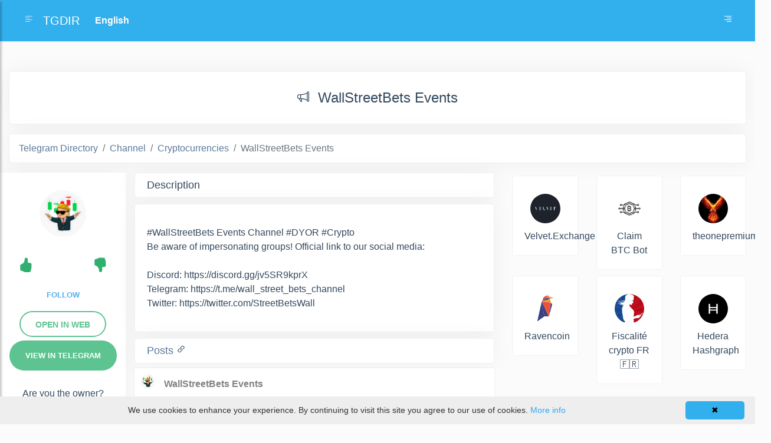

--- FILE ---
content_type: text/html; charset=utf-8
request_url: https://tgdir.org/channel/wall_street_bets_channel/
body_size: 17056
content:
<!DOCTYPE html>
<html lang="en">
<head>
  <meta charset="utf-8">
  <meta name="viewport" content="width=device-width, initial-scale=1.0">
  <meta http-equiv="X-UA-Compatible" content="IE=edge">
  <meta name="p:domain_verify" content="299acaa7ddfead81de926091dd87d988">
  
<title>WallStreetBets Events 
  Telegram Channel
</title>
<link rel="canonical" href='https://tgdir.org/channel/wall_street_bets_channel/'>


<link rel="alternate" hreflang="uk" href="https://tgdir.org/uk/channel/wall_street_bets_channel/">
<link rel="alternate" hreflang="fr" href="https://tgdir.org/fr/channel/wall_street_bets_channel/">
<link rel="alternate" hreflang="de" href="https://tgdir.org/de/channel/wall_street_bets_channel/">
<link rel="alternate" hreflang="it" href="https://tgdir.org/it/channel/wall_street_bets_channel/">
<link rel="alternate" hreflang="es" href="https://tgdir.org/es/channel/wall_street_bets_channel/">
<link rel="alternate" hreflang="nl" href="https://tgdir.org/nl/channel/wall_street_bets_channel/">
<link rel="alternate" hreflang="sv" href="https://tgdir.org/sv/channel/wall_street_bets_channel/">
<link rel="alternate" hreflang="pl" href="https://tgdir.org/pl/channel/wall_street_bets_channel/">
<link rel="alternate" hreflang="id" href="https://tgdir.org/id/channel/wall_street_bets_channel/">
<link rel="alternate" hreflang="hi" href="https://tgdir.org/hi/channel/wall_street_bets_channel/">
<link rel="alternate" hreflang="pt" href="https://tgdir.org/pt/channel/wall_street_bets_channel/">
<link rel="alternate" hreflang="tr" href="https://tgdir.org/tr/channel/wall_street_bets_channel/">
<link rel="alternate" hreflang="bg" href="https://tgdir.org/bg/channel/wall_street_bets_channel/">
<link rel="alternate" hreflang="ru" href="https://tgdir.org/ru/channel/wall_street_bets_channel/">
<link rel="alternate" hreflang="he" href="https://tgdir.org/he/channel/wall_street_bets_channel/">
<link rel="alternate" hreflang="ar" href="https://tgdir.org/ar/channel/wall_street_bets_channel/">
<link rel="alternate" hreflang="fa" href="https://tgdir.org/fa/channel/wall_street_bets_channel/">
<link rel="alternate" hreflang="zh" href="https://tgdir.org/zh/channel/wall_street_bets_channel/">
<link rel="alternate" hreflang="ko" href="https://tgdir.org/ko/channel/wall_street_bets_channel/">




  <link rel="stylesheet" href="https://stackpath.bootstrapcdn.com/bootstrap/4.1.0/css/bootstrap.min.css"
    integrity="sha384-9gVQ4dYFwwWSjIDZnLEWnxCjeSWFphJiwGPXr1jddIhOegiu1FwO5qRGvFXOdJZ4" crossorigin="anonymous">
  <link rel="stylesheet" href="/static/css/main/index.css">
  <link rel="stylesheet"
    href="https://cdnjs.cloudflare.com/ajax/libs/malihu-custom-scrollbar-plugin/3.1.5/jquery.mCustomScrollbar.min.css">
  <!-- Global site tag (gtag.js) - Google Analytics -->
  <script async src="https://www.googletagmanager.com/gtag/js?id=G-D9C5D9SZ25"></script>

  <script>
    window.dataLayer = window.dataLayer || [];

    function gtag() {
      dataLayer.push(arguments);
    }
    gtag('js', new Date());

    gtag('config', 'G-D9C5D9SZ25');
  </script>
  <script src="https://code.jquery.com/jquery-3.5.1.min.js"
    integrity="sha256-9/aliU8dGd2tb6OSsuzixeV4y/faTqgFtohetphbbj0=" crossorigin="anonymous"></script>
  <style>
    .slidebarr {
      height: 100vh;
      width: 250px;
      position: fixed;
      z-index: 999;
      background: #32afed;
      transition: all 0.3s;
      right: -250px;
      overflow-y: scroll;
    }

    .slidebarr:hover {
      position: fixed;
      overflow-y: scroll;
      width: 250px;
      height: 100vh;
      z-index: 999;

    }

    .cosesidebarr {
      width: 35px;
      height: 35px;
      line-height: 35px;
      text-align: center;
      background: #32afed;
      position: absolute;
      top: 10px;
      left: 10px;
      cursor: pointer;
      -webkit-transition: all 0.3s;
      -o-transition: all 0.3s;
      transition: all 0.3s;
      color: white;
    }

    .btn-slider {
      color: #fff;
      background-color: #4eb8ed;
      border-color: #4eb8ed
    }

    .slidhead {
      margin-top: 50px;
      border-bottom: 1px solid #f5f5f54a;
      font-size: 25px;
      color: white;
      font-weight: 500;
    }
  </style>
  
</head>

<body>


  <div id="acceptCok" class="cookieinfo"
        style="position: fixed; left: 0px; right: 0px; height: auto; min-height: 21px; z-index: 2147483647; background: rgb(238, 238, 238) none repeat scroll 0% 0%; color: rgb(51, 51, 51); line-height: 21px; padding: 8px 18px; font-family: verdana, arial, sans-serif; font-size: 14px; text-align: center; bottom: 0px; opacity: 1;">
        <div class="cookieinfo-close" onclick="acceptCook();"
            style="float: right; display: block; padding: 5px 8px; min-width: 100px; margin-left: 5px; border-radius: 5px; cursor: pointer; color: rgb(0, 0, 0); background: #32afed; text-align: center;">
            ✖</div><span style="display:block;padding:5px 0 5px 0;">We use cookies to enhance your experience. By
            continuing to visit this site you agree to our use of cookies. <a rel="nofollow"
                href="http://wikipedia.org/wiki/HTTP_cookie"
                style="text-decoration: none; color: rgb(49, 168, 240);">More info</a><img
                src="[data-uri]" style="display: none;">
    </div>

  <div class="wrapper">
    <!-- Sidebar  -->


    <div class="slidebarr" id='sidebarr'>
      <div class='cosesidebarr' id="cosesidebarr">
        <svg xmlns="http://www.w3.org/2000/svg" width="20" height="20" fill="currentColor" class="bi bi-arrow-right"
          viewBox="0 0 16 16">
          <path fill-rule="evenodd"
            d="M1 8a.5.5 0 0 1 .5-.5h11.793l-3.147-3.146a.5.5 0 0 1 .708-.708l4 4a.5.5 0 0 1 0 .708l-4 4a.5.5 0 0 1-.708-.708L13.293 8.5H1.5A.5.5 0 0 1 1 8z" />
        </svg>
      </div>
      <div class="cosesidebarr" style='margin-top: 50px;'>
        <div class="tgrs" style="width: 215px;">
          <ul class="list-unstyled">
            <li><a class="btn btn-slider" data-toggle="collapse" href="#collapsecat" role="button" aria-expanded="false"
                aria-controls="collapsecat">
                Categories
              </a></li>
            <div class="collapse" id="collapsecat">
              <li><a class="btn-side"
                  href="/category/other/">Other</a>
              </li>
              <li><a class="btn-side"
                  href="/category/animals/">Animals</a>
              </li>
              <li><a class="btn-side"
                  href="/category/art-design/">Art
                  Design</a></li>
              <li><a class="btn-side"
                  href="/category/apps/">Apps</a>
              </li>
              <li><a class="btn-side"
                  href="/category/auto-moto/">Auto
                  Moto</a></li>
              <li><a class="btn-side"
                  href="/category/betting/">Betting</a>
              </li>
              <li><a class="btn-side"
                  href="/category/blogs/">Blogs</a>
              </li>
              <li><a class="btn-side"
                  href="/category/books-magazine/">Books
                  Magazine</a></li>
              <li><a class="btn-side"
                  href="/category/business/">Business</a>
              </li>
              <li><a class="btn-side"
                  href="/category/celebrities/">Celebrities</a>
              </li>
              <li><a class="btn-side"
                  href="/category/communication/">Communication</a>
              </li>
              <li><a class="btn-side"
                  href="/category/cryptocurrencies/">Cryptocurrencies</a>
              </li>
              <li><a class="btn-side"
                  href="/category/economics-finance/">Economics
                  Finance</a></li>
              <li><a class="btn-side"
                  href="/category/education/">Education</a>
              </li>
              <li><a class="btn-side"
                  href="/category/entertainment/">Entertainment</a>
              </li>
              <li><a class="btn-side"
                  href="/category/fashion-beauty/">Fashion
                  Beauty</a></li>
              <li><a class="btn-side"
                  href="/category/jobs/">Jobs</a>
              </li>
              <li><a class="btn-side"
                  href="/category/food/">Food</a>
              </li>
              <li><a class="btn-side"
                  href="/category/games-apps/">Games
                  Apps</a></li>
              <li><a class="btn-side"
                  href="/category/health/">Health</a>
              </li>
              <li><a class="btn-side"
                  href="/category/languages/">Languages</a>
              </li>
              <li><a class="btn-side"
                  href="/category/love/">Love</a>
              </li>
              <li><a class="btn-side"
                  href="/category/marketing/">Marketing</a>
              </li>
              <li><a class="btn-side"
                  href="/category/music/">Music</a>
              </li>
              <li><a class="btn-side"
                  href="/category/news-media/">News
                  Media</a></li>
              <li><a class="btn-side"
                  href="/category/photo/">Photo</a>
              </li>
              <li><a class="btn-side"
                  href="/category/science/">Science</a>
              </li>
              <li><a class="btn-side"
                  href="/category/self-development/">Self
                  Development</a></li>
              <li><a class="btn-side"
                  href="/category/shop/">Shop</a>
              </li>
              <li><a class="btn-side"
                  href="/category/sports-fitness/">Sports
                  Fitness</a></li>
              <li><a class="btn-side"
                  href="/category/technology/">Technology</a>
              </li>
              <li><a class="btn-side"
                  href="/category/telegram/">Telegram</a>
              </li>
              <li><a class="btn-side"
                  href="/category/travel/">Travel</a>
              </li>
              <li><a class="btn-side"
                  href="/category/utilities-tools/">Utilities
                  Tools</a></li>
              <li><a class="btn-side"
                  href="/category/videos-movies/">Videos
                  Movies</a></li>
            </div>
          </ul>

          <div class="slidhead">
            Media
          </div>

          <ul class="list-unstyled">
            <li><a
                href="https://tgdir.org/channels/"
                class="btn-side">Channel</a>
            </li>
            <li><a
                href="https://tgdir.org/groups/"
                class="btn-side">Group</a>
            </li>
            <li><a
                href="https://tgdir.org/bots/"
                class="btn-side">Bot</a>
            </li>
          </ul>
        </div>
      </div>
    </div>



    <nav id="sidebar">
      <div id="dismiss">
        <svg xmlns="http://www.w3.org/2000/svg" width="20" height="20" fill="currentColor" class="bi bi-arrow-left"
          viewBox="0 0 16 16">
          <path fill-rule="evenodd"
            d="M15 8a.5.5 0 0 0-.5-.5H2.707l3.147-3.146a.5.5 0 1 0-.708-.708l-4 4a.5.5 0 0 0 0 .708l4 4a.5.5 0 0 0 .708-.708L2.707 8.5H14.5A.5.5 0 0 0 15 8z" />
        </svg>
      </div>
      <div class="sidebar-header">
        <h3>TGDIR</h3>
      </div>
      
      <div class="tgpro">
        <img src="/media/userpic/defaultUser.jpg" alt="" style='border: none;' class="profimg">
      </div>

      <ul class="list-unstyled CTAs">

        <li>
          <a href="/user/login/"
            class="btn-side">Login</a>
        </li>

      </ul>
      
    </nav>
  </div>
  <!-- Page Content  -->
  <div id="content">
    <nav class="navbar navbar-expand-lg navbar-light bghead">
      <div class="container-fluid">
        <a href="#" class="waves-effect waves-light nav-link rounded svg-bt-icon" id="sidebarCollapse">
          <svg xmlns="http://www.w3.org/2000/svg" width="16" height="16" fill="currentColor" class="bi bi-text-left"
            viewBox="0 0 16 16">
            <path fill-rule="evenodd"
              d="M2 12.5a.5.5 0 0 1 .5-.5h7a.5.5 0 0 1 0 1h-7a.5.5 0 0 1-.5-.5zm0-3a.5.5 0 0 1 .5-.5h11a.5.5 0 0 1 0 1h-11a.5.5 0 0 1-.5-.5zm0-3a.5.5 0 0 1 .5-.5h7a.5.5 0 0 1 0 1h-7a.5.5 0 0 1-.5-.5zm0-3a.5.5 0 0 1 .5-.5h11a.5.5 0 0 1 0 1h-11a.5.5 0 0 1-.5-.5z" />
          </svg>
        </a>

        <a class="navbar-brand"
          href="/">TGDIR</a>

        <!-- <a href="/fr/"style="position: relative;">fr</a> -->

        <select id="dynamic_select"
          style="position: relative;outline: 0;-webkit-appearance: none;background: #32afed;border: 0;color: white;font-weight: bold;">
          <option value="/" id='en' selected>English</option>
          <option value="/fr/" id='fr'>Français</option>
          <option value="/de/" id='de'>Deutsch</option>
          <option value="/it/" id='it'>Italiano</option>
          <option value="/es/" id='es'>Español</option>
          <option value="/uk/" id='uk'>Українська</option>
          <option value="/sv/" id='sv'>Swedish</option>
          <option value="/pl/" id='pl'>Polski</option>
          <option value="/nl/" id='nl'>Nederlands</option>
          <option value="/pt/" id='pt'>Português</option>
          <option value="/tr/" id='tr'>Türkçe</option>
          <option value="/bg/" id='bg'>Български</option>
          <option value="/he/" id='he'>עברית</option>
          <option value="/ar/" id='ar'>العربية</option>
          <option value="/fa/" id='fa'>فارسی (Farsi)</option>
          <option value="/zh/" id='zh'>简体中文</option>
          <option value="/ko/" id='ko'>한국어</option>
          <option value="/id/" id='id'>Indonesia</option>
          <option value="/ms/" id='ms'>Melayu</option>
          <option value="/hi/" id='hi'>हिंदी</option>
          <option value="/ru/" id='ru'>Русский</option>
        </select>
        <button style="position: relative;" id="slid" class="btn btn-mbmenu d-inline-block  ml-auto" type="button"
          data-toggle="collapse" data-target="#navbarSupportedContent" aria-controls="navbarSupportedContent"
          aria-expanded="false" aria-label="Toggle navigation">
          <svg xmlns="http://www.w3.org/2000/svg" width="16" height="16" fill="currentColor" class="bi bi-text-right"
            viewBox="0 0 16 16">
            <path fill-rule="evenodd"
              d="M6 12.5a.5.5 0 0 1 .5-.5h7a.5.5 0 0 1 0 1h-7a.5.5 0 0 1-.5-.5zm-4-3a.5.5 0 0 1 .5-.5h11a.5.5 0 0 1 0 1h-11a.5.5 0 0 1-.5-.5zm4-3a.5.5 0 0 1 .5-.5h7a.5.5 0 0 1 0 1h-7a.5.5 0 0 1-.5-.5zm-4-3a.5.5 0 0 1 .5-.5h11a.5.5 0 0 1 0 1h-11a.5.5 0 0 1-.5-.5z" />
          </svg>
        </button>
      </div>
    </nav>
    

<style>
  .iframichikk {
    /* position: absolute; */
    left: 0;
    overflow-x: hidden;
    overflow-y: scroll;
    border: 0;
    /* width: 100%; */
  }

  .iffr {
    height: 800px;
  }

  .postpic img {
    width: 65%;
    padding: 20px;
    border-radius: 190px;
  }

  .postcard {
    background: white;
    padding: 20px 20px;
    border-radius: 5px;
    border: 1px solid #a0a0a026;
    margin: 10px 0;
    -webkit-box-shadow: 0 0 37px rgb(8 21 66 / 5%);
    box-shadow: 0 0 37px rgb(8 21 66 / 5%);
    word-wrap: break-word;
  }

  .postcardfr {
    /* padding: 0px 20px; */
    border-radius: 5px;
    /* margin: 0px -15px; */
    /* overflow: hidden; */
  }

  .postcapr {
    margin: 10px 0;

  }

  .tg_l_side {
    background: white;
    box-shadow: 0 0 37px rgb(8 21 66 / 5%);
    margin: 0 0 10px 0;
  }

  .breadcrumb {
    display: -ms-flexbox;
    display: flex;
    -ms-flex-wrap: wrap;
    flex-wrap: wrap;
    padding: .75rem 1rem;
    margin-bottom: 1rem;
    list-style: none;
    background-color: white;
    border: 1px solid #a0a0a026;
    border-radius: .25rem;
    -webkit-box-shadow: 0 0 37px rgb(8 21 66 / 5%);
    box-shadow: 0 0 37px rgb(8 21 66 / 5%);
  }

  .tg_button {
    font-size: 13px;
    font-weight: bold;
    line-height: 100%;
    color: #FFF;
    background: #5dc390;
    border-radius: 25px;
    overflow: hidden;
    display: inline-block;
    padding: 19px 27px 19px;
    text-transform: uppercase;
  }

  .tg_button:hover {
    background: #28c979;
    color: #FFF;
  }

  .tg_im_card {
    text-align: center;
    margin-top: 15px;
  }

  .tgn_web_button {
    color: #5dc390;
    background: #fff;
    border: 2px solid #5dc390;
    padding: 13px 25px 11px;
    border-radius: 25px;
    font-size: 14px;
    font-weight: bold;
    line-height: 100%;
    text-transform: uppercase;
  }

  .tgn_web_button:hover {
    color: #28c979;
  }

  .tg_title {
    display: -ms-flexbox;
    -ms-flex-wrap: wrap;
    /* padding: .75rem 1rem; */
    font-size: 22px;
    margin-bottom: 1rem;
    background-color: white;
    border: 1px solid #a0a0a026;
    border-radius: .25rem;
    -webkit-box-shadow: 0 0 37px rgb(8 21 66 / 5%);
    box-shadow: 0 0 37px rgb(8 21 66 / 5%);
  }

  .tg_title_name {
    font-size: 1.5rem;
  }

  .tg_desk {
    font-size: 18px;
    padding: 10px 20px;
    background: white;
    border-radius: 5px;
    border: 1px solid #a0a0a026;
    -webkit-box-shadow: 0 0 37px rgb(8 21 66 / 5%);
    box-shadow: 0 0 37px rgb(8 21 66 / 5%);
  }

  .tgicos {
    padding: 0 15px 0 0;
  }

  .tging {
    box-shadow: #0000000d 0 0 2px 1px;
    background: white;
    margin-bottom: 10px;
  }
  .sugestCard{
    background-color: #ffffff;
    margin: 5px auto;
    padding: 20px;
    border-radius: 5px;
    border: 1px solid #a0a0a026;
}
.sugestCard > a > img{
    width: 100%;
    padding: 10px;
    border-radius: 190px;
}
.sugestCard > a > div {
    color:#34495e;
    font-weight: 500;
    text-align: center;
}
  .form-fr:focus {
    outline: 0;
  }

  .form-fr {
    margin-top: 0px;
    width: 100%;
    padding: .375rem .75rem;
    background-color: #fff;
    background-clip: padding-box;
    border: 1px solid #a0a0a026;
    border-radius: .25rem;
    transition: border-color .15s ease-in-out, box-shadow .15s ease-in-out;
    -webkit-box-shadow: 0 0 37px rgb(8 21 66 / 5%);
    box-shadow: 0 0 37px rgb(8 21 66 / 5%);
  }

  .tg_buttonnik {
    font-size: 13px;
    font-weight: bold;
    line-height: 100%;
    border-radius: 25px;
    overflow: hidden;
    display: inline-block;
    padding: 10px 15px 10px;
    text-transform: uppercase;
    color: #56b0ef !important;
    width: 100%;
  }

  .tg_buttonnik:hover {
    /* background-color:#56b0ef; */
    /* color: white!important; */
  }

  ._saved {
    /* background-color:#56b0ef; */
    /* color: white!important; */
  }

  ._saved:hover {
    /* background-color:#fff; */
    /* color: #56b0ef!important; */
  }

  .bt-like {
    list-style-type: none;
    color: #30af70;
  }

  .bt-like_l {
    float: right;

  }

  .bt-like_r {
    float: left;
  }

  .bt-like:hover {
    color: #45d858;
  }

  .own {
    margin: 20px 0 20px 0;
    text-align: center;
  }

  .own a {
    color: #5dc390;
    font-weight: bold;
  }

  .plus {
    color: #30af70;
  }

  .minus {
    color: #af3d30;
  }

  .tgname {
    font-size: 12px;
    padding: 19px 0 0 9px;
  }

  .tgca {
    font-size: 11px !important;
    padding: 3px 0 0 10px;
  }
</style>

<div class="container-fluid tgma">


  <div class="row">




    <div class="col-xl-0 col-12">

    </div>
    <div class="col-xl-12 col-12">

      <div class="columns is-full text-center" style="margin: 20px 0 20px 0;">


      </div>



      <div class="columns is-full tg_title text-center">
        <h1 class="tgma tg_title_name"><i class="bi bi-megaphone tgicos"><svg xmlns="http://www.w3.org/2000/svg"
              width="20" height="20" fill="currentColor" class="bi bi-megaphone" viewBox="0 0 16 16">
              <path
                d="M13 2.5a1.5 1.5 0 0 1 3 0v11a1.5 1.5 0 0 1-3 0v-.214c-2.162-1.241-4.49-1.843-6.912-2.083l.405 2.712A1 1 0 0 1 5.51 15.1h-.548a1 1 0 0 1-.916-.599l-1.85-3.49a68.14 68.14 0 0 0-.202-.003A2.014 2.014 0 0 1 0 9V7a2.02 2.02 0 0 1 1.992-2.013 74.663 74.663 0 0 0 2.483-.075c3.043-.154 6.148-.849 8.525-2.199V2.5zm1 0v11a.5.5 0 0 0 1 0v-11a.5.5 0 0 0-1 0zm-1 1.35c-2.344 1.205-5.209 1.842-8 2.033v4.233c.18.01.359.022.537.036 2.568.189 5.093.744 7.463 1.993V3.85zm-9 6.215v-4.13a95.09 95.09 0 0 1-1.992.052A1.02 1.02 0 0 0 1 7v2c0 .55.448 1.002 1.006 1.009A60.49 60.49 0 0 1 4 10.065zm-.657.975l1.609 3.037.01.024h.548l-.002-.014-.443-2.966a68.019 68.019 0 0 0-1.722-.082z">
              </path>
            </svg></i>WallStreetBets Events 
          
          
          
          



        </h1>

      </div>

      <div class="columns is-full">

        <nav aria-label="breadcrumb">
          <ol class="breadcrumb">
            <li class="breadcrumb-item"><a
                href="/">
                Telegram Directory                
              </a></li>
            <li class="breadcrumb-item"><a
                href="/channels/">Channel</a>
            </li>
            <li class="breadcrumb-item" aria-current="page"><a
                href="/category/cryptocurrencies/">Cryptocurrencies</a>
            </li>
            <li class="breadcrumb-item active" aria-current="page">WallStreetBets Events </li>
          </ol>
        </nav>

      </div>



      <div class="row">
        <div class="col-xl-2 col-12 tg_l_side">
          <div class="">
            <div class="postpic postcapr text-center"><img src="/media/channelimg/wall_street_bets_channel.jpg" style='object-fit: cover;'
                alt="WallStreetBets Events "></div>
            <div class="tg_im_card">
              <div class="row">
                <div class="col-4">
                  <li class="bt-like bt-like_l" onclick="like()">
                    <svg xmlns="http://www.w3.org/2000/svg" width="25" height="25" fill="currentColor"
                      class="bi bi-hand-thumbs-up-fill" viewBox="0 0 16 16">
                      <path
                        d="M6.956 1.745C7.021.81 7.908.087 8.864.325l.261.066c.463.116.874.456 1.012.964.22.817.533 2.512.062 4.51a9.84 9.84 0 0 1 .443-.05c.713-.065 1.669-.072 2.516.21.518.173.994.68 1.2 1.273.184.532.16 1.162-.234 1.733.058.119.103.242.138.363.077.27.113.567.113.856 0 .289-.036.586-.113.856-.039.135-.09.273-.16.404.169.387.107.819-.003 1.148a3.162 3.162 0 0 1-.488.9c.054.153.076.313.076.465 0 .306-.089.626-.253.912C13.1 15.522 12.437 16 11.5 16H8c-.605 0-1.07-.081-1.466-.218a4.826 4.826 0 0 1-.97-.484l-.048-.03c-.504-.307-.999-.609-2.068-.722C2.682 14.464 2 13.846 2 13V9c0-.85.685-1.432 1.357-1.616.849-.231 1.574-.786 2.132-1.41.56-.626.914-1.279 1.039-1.638.199-.575.356-1.54.428-2.59z" />
                    </svg>

                  </li>
                </div>
                <div class="col-4">
                  <div id='likes_count'>
                    

                    
                  </div>
                </div>
                <div class="col-4">
                  <li class="bt-like bt-like_r" onclick="dislike()">
                    <svg xmlns="http://www.w3.org/2000/svg" width="25" height="25" fill="currentColor"
                      class="bi bi-hand-thumbs-down-fill" viewBox="0 0 16 16">
                      <path
                        d="M6.956 14.534c.065.936.952 1.659 1.908 1.42l.261-.065a1.378 1.378 0 0 0 1.012-.965c.22-.816.533-2.512.062-4.51.136.02.285.037.443.051.713.065 1.669.071 2.516-.211.518-.173.994-.68 1.2-1.272a1.896 1.896 0 0 0-.234-1.734c.058-.118.103-.242.138-.362.077-.27.113-.568.113-.856 0-.29-.036-.586-.113-.857a2.094 2.094 0 0 0-.16-.403c.169-.387.107-.82-.003-1.149a3.162 3.162 0 0 0-.488-.9c.054-.153.076-.313.076-.465a1.86 1.86 0 0 0-.253-.912C13.1.757 12.437.28 11.5.28H8c-.605 0-1.07.08-1.466.217a4.823 4.823 0 0 0-.97.485l-.048.029c-.504.308-.999.61-2.068.723C2.682 1.815 2 2.434 2 3.279v4c0 .851.685 1.433 1.357 1.616.849.232 1.574.787 2.132 1.41.56.626.914 1.28 1.039 1.638.199.575.356 1.54.428 2.591z" />
                    </svg>
                  </li>
                </div>
              </div>

              
              
              
              <div class="tg_im_card"><a class="tg_buttonnik" href='/user/login/' id='flower'></a></div>
              


              <div class="tg_im_card"><a id="off" rel="nofollow" class="tgn_web_button"
                href="https://web.telegram.org/z/#?tgaddr=tg%3A%2F%2Fresolve%3Fdomain%3Dwall_street_bets_channel">Open in
                web</a></div>    
              <div class="tg_im_card">
                

                  <a id="off" rel="nofollow" class="tg_button"
                    href="tg://resolve?domain=wall_street_bets_channel">
                    View in Telegram
                  </a>
                
                

            </div>


            <div class="own">Are you the owner?
              <a
                href="/verificate/channel/wall_street_bets_channel/">
                Confirm
                  
              </a></div>
            </div>
            <div class="own">Abuse
            <a href="/report/channel/wall_street_bets_channel/"> 
              <svg xmlns="http://www.w3.org/2000/svg" width="16" height="16" fill="currentColor" class="bi bi-flag-fill"
                viewBox="0 0 16 16">
                <path
                  d="M14.778.085A.5.5 0 0 1 15 .5V8a.5.5 0 0 1-.314.464L14.5 8l.186.464-.003.001-.006.003-.023.009a12.435 12.435 0 0 1-.397.15c-.264.095-.631.223-1.047.35-.816.252-1.879.523-2.71.523-.847 0-1.548-.28-2.158-.525l-.028-.01C7.68 8.71 7.14 8.5 6.5 8.5c-.7 0-1.638.23-2.437.477A19.626 19.626 0 0 0 3 9.342V15.5a.5.5 0 0 1-1 0V.5a.5.5 0 0 1 1 0v.282c.226-.079.496-.17.79-.26C4.606.272 5.67 0 6.5 0c.84 0 1.524.277 2.121.519l.043.018C9.286.788 9.828 1 10.5 1c.7 0 1.638-.23 2.437-.477a19.587 19.587 0 0 0 1.349-.476l.019-.007.004-.002h.001" />
              </svg>
            </a>
            </div>


          </div>
        </div>
        <div class="col-xl-6 col-12" id='postData'>

          <div class="desk">
            <h2 class="tg_desk">Description
            </h2>
          </div>
          <div class="postcard">

            <span>
              
              <p><div class=tgme_page_description dir=auto>#WallStreetBets Events Channel #DYOR #Crypto<br/>Be aware of impersonating groups! Official link to our social media: <br/><br/>Discord: https://discord.gg/jv5SR9kprX<br/>Telegram: https://t.me/wall_street_bets_channel<br/>Twitter: https://twitter.com/StreetBetsWall</div></p>
              
            </span>

          </div>

          


          
          <div class="desk">
            <h2 class="tg_desk"><a href="https://tgdir.org/i/channel/wall_street_bets_channel/">Posts
            </a>         <i class="bi bi-link-45deg">
            <svg xmlns="http://www.w3.org/2000/svg" width="16" height="16" fill="currentColor" viewBox="0 0 16 16">
                <path d="M4.715 6.542 3.343 7.914a3 3 0 1 0 4.243 4.243l1.828-1.829A3 3 0 0 0 8.586 5.5L8 6.086a1.002 1.002 0 0 0-.154.199 2 2 0 0 1 .861 3.337L6.88 11.45a2 2 0 1 1-2.83-2.83l.793-.792a4.018 4.018 0 0 1-.128-1.287z"/>
                <path d="M6.586 4.672A3 3 0 0 0 7.414 9.5l.775-.776a2 2 0 0 1-.896-3.346L9.12 3.55a2 2 0 1 1 2.83 2.83l-.793.792c.112.42.155.855.128 1.287l1.372-1.372a3 3 0 1 0-4.243-4.243L6.586 4.672z"/>
            </svg>
        </i></h2>
          </div>
          <div class="text-center tging">
            <div><iframe loading="lazy" width="100%" height="600" class='iframichikk'
              src="https://tgdir.org/i/channel/wall_street_bets_channel/"></iframe></div>
          </div>
          <div><textarea class="form-fr" id="exampleFormControlTextarea1"
            rows="3"><iframe width="100%" height="600" src="https://tgdir.org/i/channel/wall_street_bets_channel/" style="border:0;" loading="lazy"></iframe></textarea>
          </div>

          <div class="desk">
            <h2 class="tg_desk">
              Statistics
            </h2>
          </div>
          <div class="text-center tging" style="padding: 15px 10px 15px 10px;" id='textik'></div>
          <div class="text-center tging" id='graf'></div>

          <div class="text-center tging" style="padding: 15px 0 15px 0;" id='vurist'>
          </div>


          <div class="comments">
            <script async src="https://comments.app/js/widget.js?3" data-comments-app-website="s99NwQ0E" data-limit="25"
              data-color="13B4C6" data-dislikes="1" data-colorful="1"></script>
          </div>

        </div>
        <div class="col-xl-4 col-12 iffr postcardfr" id='postData2'>


          <div class="row">
            
            <div class="col-6 col-md-4">
              <div class="sugestCard">
                  <a href="/channel/velvetbroker/">
                    <img src="/media/channelimg/velvetbroker.jpg" alt="Velvet.Exchange">
                  </a>
                  <a href="/channel/velvetbroker/">
                    <div>Velvet.Exchange</div>
                  </a>
                </div>
            </div>
          
            <div class="col-6 col-md-4">
              <div class="sugestCard">
                  <a href="/bot/crypto_claimer_bot/">
                    <img src="/media/channelimg/crypto_claimer_bot.jpg" alt="Claim BTC Bot">
                  </a>
                  <a href="/bot/crypto_claimer_bot/">
                    <div>Claim BTC Bot</div>
                  </a>
                </div>
            </div>
          
            <div class="col-6 col-md-4">
              <div class="sugestCard">
                  <a href="/bot/theonearmybot/">
                    <img src="/media/channelimg/theonearmybot.jpg" alt="theonepremiumbot">
                  </a>
                  <a href="/bot/theonearmybot/">
                    <div>theonepremiumbot</div>
                  </a>
                </div>
            </div>
          
            <div class="col-6 col-md-4">
              <div class="sugestCard">
                  <a href="/group/RavencoinDev/">
                    <img src="/media/channelimg/RavencoinDev_img.jpg" alt="Ravencoin">
                  </a>
                  <a href="/group/RavencoinDev/">
                    <div>Ravencoin</div>
                  </a>
                </div>
            </div>
          
            <div class="col-6 col-md-4">
              <div class="sugestCard">
                  <a href="/group/fiscalitecryptofr/">
                    <img src="/media/channelimg/fiscalitecryptofr_img.jpg" alt="Fiscalité crypto FR 🇫🇷">
                  </a>
                  <a href="/group/fiscalitecryptofr/">
                    <div>Fiscalité crypto FR 🇫🇷</div>
                  </a>
                </div>
            </div>
          
            <div class="col-6 col-md-4">
              <div class="sugestCard">
                  <a href="/channel/hederahashgraph/">
                    <img src="/media/channelimg/hederahashgraph_img.jpg" alt="Hedera Hashgraph">
                  </a>
                  <a href="/channel/hederahashgraph/">
                    <div>Hedera Hashgraph</div>
                  </a>
                </div>
            </div>
          
          </div>




        </div>
        <div class="col-xl-10 col-12" id='userTHEfollow' style="display: none;">
          <h2 class="tg_desk">Followers</h2>
          <div class="row" id='posts'>

            


          </div>

        </div>
      </div>







    </div>
    <div class="col-xl-0 col-12">

    </div>


  </div>



</div>





<script src="https://cdn.jsdelivr.net/npm/apexcharts"></script>







<script>
  let vidotk = Number(Number(((22274 - 22284) / 22284) * 100).toFixed(2));


  if (vidotk != 'Infinity') {
    if (vidotk > 0) {
      $('#vurist').addClass('plus')
      $('#vurist').removeClass('minus')
      $('#vurist').html('+' + vidotk + '%')
    } else {
      $('#vurist').addClass('minus')
      $('#vurist').removeClass('plus')
      $('#vurist').html(vidotk + '%')

    }
  } else {
    $('#vurist').html('0%')
  }

  if(22274 > 22284){
    var dek_2_dy = "increased"
  }else{
    var dek_2_dy = "decreased"
  }
  if (vidotk>0){
    var vviii = "more"
  }else{
    var vviii = "less"
  }
  if (Number(22274-22316)>0){
    var weks = "increased"
  }else{
    var weks = "decreased"
  }
  var vidotk23451 = Number(Number(((22274 - 22316) / 22316) * 100).toFixed(2))
  if (String(vidotk23451) === 'Infinity') {
    vidotk23451 = '0'
  }

  if (String(vidotk) === 'Infinity') {
    vidotk = '0'
  }
  console.log('odsdom')
  $("#textik").html("Today subscribers number of WallStreetBets Events  is 22274, compared to yesterday has "+dek_2_dy+" by "+Number(22274 - 22284)+". This is "+vidotk+"% "+vviii+" than yesterday. During the week, the number of subscribers has "+weks+" by "+Number(22274-22316)+" people, which is "+vidotk23451+"%")
   


  function formatDate(d) {

    if (!d) return null;

    var date = d.getDate(),
      month = d.getMonth(),
      year = d.getFullYear();

    return addZero(date) + "/" + addZero(month + 1) + "/" + year;

  }

  function addZero(val) {
    return val < 10 ? "0" + val : val;
  }



  var date = function (dayss) {
    var d = new Date();
    d.setDate(d.getDate() - dayss);

    return formatDate(d);; //# => Thu Mar 31 2011 11:14:50 GMT+0200 (CEST)
  }

  var dateARR = []
    var postDATA = [0, 0, 0, 0, 0, 0, 0, 0, 0, 0, 115509, 0, 0, 0, 0, 0, 0, 0, 0, 0, 0, 0, 0, 0, 0, 0, 0, 0, 0, 0, 0, 0, 0, 0, 0, 0, 0, 0, 0, 0, 0, 0, 0, 0, 0, 0, 0, 0, 0, 0, 0, 0, 0, 0, 0, 0, 0, 0, 0, 0, 0, 115387, 115386, 115386, 115386, 115386, 115386, 115386, 115386, 115386, 115386, 0, 0, 115559, 115555, 115547, 115536, 115553, 115538, 115556, 115536, 115553, 115534, 115553, 115540, 115557, 115543, 115555, 115537, 115550, 115539, 115557, 115543, 115580, 115570, 115587, 115572, 115655, 115737, 115732, 115724, 115743, 115775, 115766, 115836, 115874, 115878, 115888, 115911, 115912, 115983, 116015, 116005, 115995, 116012, 115997, 115994, 116100, 116128, 116136, 116171, 116187, 116227, 116213, 116258, 116246, 115915, 116580, 116536, 116353, 116547, 116450, 116573, 116587, 116571, 116576, 116553, 116581, 116574, 116558, 116607, 116658, 116647, 116651, 116611, 116585, 116340, 116113, 115990, 116610, 117084, 117078, 117138, 117065, 117134, 117147, 117148, 116952, 117220, 117311, 117333, 117244, 117316, 117331, 117339, 117361, 117376, 117294, 117433, 117411, 117422, 117429, 117722, 117564, 117766, 117836, 117867, 117895, 117944, 117931, 117940, 117931, 117951, 118006, 118052, 117971, 118028, 118051, 118120, 118200, 118255, 118251, 118263, 118283, 118271, 118282, 118283, 118283, 118161, 117845, 117844, 117845, 118387, 118389, 118441, 118444, 118477, 119065, 119463, 119719, 119882, 119975, 119982, 118627, 118980, 119018, 119703, 119911, 121119, 122508, 123513, 124185, 124310, 124448, 125351, 125916, 126572, 126830, 126962, 127139, 127815, 127925, 128108, 128350, 128487, 128633, 128673, 128742, 128781, 129024, 129346, 129618, 127679, 130075, 130185, 130179, 129672, 129156, 128297, 129196, 129509, 129456, 129258, 129195, 128634, 128249, 128099, 127770, 127385, 126730, 126362, 125934, 125086, 124632, 124267, 123936, 123606, 123300, 123017, 122793, 122576, 122396, 122183, 121922, 121627, 121390, 121115, 120634, 120303, 119662, 119269, 118449, 117689, 117035, 116510, 116318, 116111, 115794, 115525, 115312, 115124, 114880, 114724, 114567, 114458, 114307, 114187, 114053, 113902, 113743, 113574, 113408, 113235, 113035, 112876, 112699, 112547, 112152, 111725, 111374, 111051, 110760, 110385, 110012, 109733, 109558, 109299, 109041, 108806, 108551, 108327, 108098, 107864, 107708, 107482, 107067, 106730, 106319, 105920, 105540, 105195, 104863, 104490, 104002, 103261, 102229, 100736, 99189, 98439, 98186, 97934, 97649, 97463, 97243, 97059, 96881, 96712, 96566, 96420, 96229, 96045, 95873, 95738, 95607, 95473, 95350, 95174, 95027, 94851, 94716, 94599, 94444, 94269, 94122, 93978, 93853, 93632, 93503, 93328, 93182, 93048, 92911, 92800, 92693, 92574, 92368, 92180, 91984, 91808, 91610, 91375, 91046, 90605, 90131, 89941, 89657, 89457, 89269, 89115, 88933, 88739, 88470, 88218, 87942, 87668, 87393, 87072, 86487, 85801, 85376, 85192, 84981, 84815, 84593, 84465, 84222, 83996, 83751, 83571, 83370, 83139, 82907, 82747, 82529, 82321, 82111, 81978, 81756, 81572, 81308, 81196, 80987, 80812, 80626, 80315, 79733, 79025, 77987, 77034, 74579, 72432, 70386, 70266, 70120, 69946, 69793, 69680, 69533, 69378, 69201, 69045, 68786, 68537, 68296, 68109, 67938, 67798, 67629, 67493, 67353, 67236, 67118, 66986, 66864, 66782, 66653, 66572, 66469, 66374, 66203, 66109, 65987, 65862, 65760, 65670, 65558, 65453, 65349, 65283, 65202, 65108, 65030, 64949, 64882, 64770, 64645, 64553, 64446, 64363, 64283, 64191, 64115, 64035, 63919, 63839, 63729, 66997, 75788, 77797, 77315, 76849, 76380, 75981, 75576, 75214, 74876, 74521, 74220, 73913, 73653, 73441, 72714, 72104, 71680, 71316, 70979, 70672, 70396, 70147, 69942, 69720, 69531, 69341, 69135, 68955, 68781, 68547, 68391, 68207, 68007, 67042, 64654, 62226, 59749, 58293, 57255, 56332, 55277, 54810, 54505, 54236, 53955, 53786, 53666, 53568, 53324, 53229, 53118, 53009, 52895, 52791, 52660, 59459, 60713, 60306, 59898, 59479, 59117, 58760, 58429, 58136, 57875, 57626, 57418, 57180, 56935, 56684, 56506, 56281, 56096, 55931, 55722, 55521, 55328, 55146, 54942, 54779, 54609, 54478, 54311, 54133, 53987, 53866, 53723, 53588, 53427, 53285, 53171, 53053, 52946, 52821, 52695, 52536, 52429, 52307, 52189, 52067, 51940, 51825, 51715, 51552, 51348, 51101, 50858, 50636, 50476, 50340, 50196, 50052, 49930, 49791, 49680, 49590, 49491, 49403, 49323, 49246, 49169, 49078, 48996, 48903, 48828, 48754, 48682, 48590, 48488, 48391, 46015, 45942, 45877, 45821, 45734, 45669, 45614, 45556, 45506, 45460, 45427, 45389, 45300, 45232, 45184, 45122, 45073, 45029, 44960, 44916, 44871, 44828, 44766, 44715, 44662, 44582, 44517, 44479, 44438, 44384, 44355, 44295, 44249, 44205, 44162, 44110, 44063, 44011, 43952, 43903, 43855, 43818, 43761, 43706, 43648, 43591, 43524, 43474, 43425, 43374, 43299, 43240, 43198, 43112, 43046, 42978, 42924, 42847, 42799, 42729, 42669, 42619, 42571, 42515, 42462, 42420, 42380, 42314, 42205, 42131, 42062, 41989, 41925, 41856, 41804, 41749, 41704, 41650, 41632, 41606, 41576, 41544, 41504, 41464, 41448, 41411, 41375, 41348, 41305, 41250, 41189, 41143, 41098, 41050, 41018, 40943, 40894, 40851, 40813, 40767, 40719, 40674, 40626, 40581, 40528, 40479, 40429, 40387, 40343, 40315, 40285, 40236, 40192, 40148, 40111, 40078, 40033, 39979, 39939, 39897, 39838, 39802, 39746, 39699, 39634, 39587, 39533, 39488, 39449, 39415, 39360, 39315, 39270, 39244, 39201, 39147, 39101, 39027, 38978, 38939, 38884, 38844, 38806, 38785, 38740, 38693, 38649, 38607, 38568, 38539, 38499, 38419, 38765, 38798, 38760, 38710, 38663, 38610, 38567, 38520, 38473, 38445, 38411, 38370, 38314, 38263, 38207, 38160, 38105, 38048, 37988, 37957, 37930, 37894, 37855, 37807, 37754, 37697, 37662, 37623, 37593, 37551, 37497, 37447, 37412, 37380, 37323, 37269, 37219, 37127, 37092, 37042, 37001, 36939, 36891, 36865, 36834, 36800, 36773, 36739, 36701, 36679, 36660, 36623, 36602, 36572, 36541, 36505, 36475, 36449, 36423, 36397, 36368, 36337, 36294, 36261, 36218, 36174, 36133, 36078, 36053, 36022, 35989, 35951, 35923, 35897, 35871, 35854, 35828, 35799, 35763, 35737, 35679, 35621, 35584, 35515, 35462, 35419, 35389, 35357, 35332, 35313, 35293, 35248, 35223, 35190, 35158, 35130, 35106, 35073, 35017, 34985, 34956, 34917, 34878, 34834, 34751, 34719, 34699, 34664, 34629, 34587, 34551, 34516, 34498, 34463, 34437, 34402, 34351, 34325, 34288, 34259, 34238, 34205, 34189, 34157, 34114, 34086, 34043, 34019, 33999, 33967, 33921, 33873, 33812, 33754, 33726, 33685, 33667, 33638, 33609, 33590, 33560, 33528, 33498, 33464, 33419, 33393, 33353, 33325, 33304, 33283, 33251, 33226, 33195, 33161, 33127, 33094, 33070, 33057, 33040, 33008, 32974, 32937, 32907, 32875, 32848, 32821, 32788, 32758, 32737, 32697, 32660, 32615, 32576, 32541, 32501, 32467, 32428, 32370, 32333, 32299, 32248, 32203, 32172, 32158, 32136, 83312, 83281, 83264, 83247, 83224, 83198, 83173, 83147, 83128, 83097, 83050, 83017, 82978, 82969, 82936, 82925, 82906, 82882, 82856, 82837, 82804, 82780, 82754, 82728, 82679, 82648, 82634, 82607, 82559, 82540, 82508, 82464, 82428, 82399, 82383, 82367, 82342, 82310, 82285, 82262, 82242, 82216, 82207, 82201, 82149, 82093, 82076, 82063, 82029, 81993, 81969, 81957, 81937, 81911, 81889, 81851, 81830, 81799, 81769, 81734, 81704, 81678, 81654, 81623, 81611, 81586, 81578, 81555, 81522, 81503, 81475, 81455, 81421, 81382, 81344, 81330, 81305, 81273, 81240, 81225, 81206, 81189, 81168, 81148, 81139, 81121, 81099, 81080, 81065, 81043, 80887, 80180, 78583, 76919, 75171, 74072, 72485, 71008, 69224, 67206, 65033, 63003, 60621, 59133, 58719, 57778, 56720, 57764, 56442, 55516, 54278, 53251, 52791, 52637, 52501, 52339, 51432, 50793, 49950, 49133, 48530, 48052, 47811, 47608, 47234, 46812, 46290, 45884, 45550, 45511, 45441, 45344, 45240, 45143, 45052, 44972, 44871, 44812, 44774, 44742, 44709, 44672, 44617, 44576, 44520, 43492, 42889, 41526, 40291, 38860, 37601, 36541, 34901, 33304, 31970, 30595, 29890, 29870, 29850, 29825, 29817, 29800, 29771, 29745, 29726, 29703, 29680, 29653, 29636, 29627, 29596, 29565, 29521, 29503, 29494, 29464, 29443, 29433, 29412, 29386, 29372, 29350, 29338, 29317, 29305, 29294, 29270, 29242, 29224, 29211, 29185, 29170, 29148, 29134, 29124, 29104, 29092, 29071, 29061, 29047, 29037, 28952, 28898, 28862, 28826, 28795, 28763, 28746, 28734, 28716, 28708, 28698, 28685, 28674, 28671, 28650, 28634, 28616, 28607, 28595, 28577, 28564, 28539, 28510, 28491, 28477, 28458, 28442, 28424, 28405, 28394, 28372, 28361, 28349, 28333, 28319, 28305, 28280, 28257, 28226, 28194, 28170, 28147, 28116, 28103, 28083, 28067, 28054, 28039, 28028, 28009, 27996, 27981, 27960, 27943, 27924, 27902, 27879, 27867, 27854, 27825, 27809, 27794, 27761, 27755, 27740, 27731, 27725, 27717, 27702, 27688, 27657, 27634, 27614, 27594, 27586, 27575, 27560, 27545, 27532, 27525, 27510, 27496, 27480, 27464, 27437, 27434, 27422, 27407, 27406, 27385, 27377, 27366, 27351, 27336, 27322, 27306, 27296, 27285, 27269, 27260, 27241, 27227, 27206, 27191, 27176, 27161, 27143, 27126, 27110, 27097, 27086, 27064, 27050, 27028, 27002, 26989, 26966, 26928, 26917, 26901, 26887, 26879, 26862, 26838, 26828, 26814, 26800, 26785, 26771, 26761, 26745, 26731, 26705, 26688, 26668, 26664, 26654, 26636, 26621, 26609, 26594, 26570, 26560, 26551, 26542, 26523, 26509, 26491, 26475, 26465, 26455, 26449, 26448, 26427, 26419, 26414, 26403, 26405, 26405, 26400, 26388, 26368, 26360, 26348, 26339, 26326, 26302, 26291, 26276, 26258, 26242, 26222, 26210, 26194, 26181, 26168, 26151, 26132, 26117, 26102, 26094, 26074, 26062, 26045, 26030, 26019, 26004, 25990, 25979, 25965, 25951, 25934, 25929, 25920, 25911, 25910, 25906, 25902, 25888, 25884, 25877, 25866, 25857, 25847, 25837, 25835, 25815, 25800, 25787, 25771, 25762, 25757, 25741, 25724, 25713, 25705, 25692, 25680, 25672, 25663, 25649, 25631, 25618, 25612, 25602, 25601, 25592, 25579, 25572, 25562, 25547, 25532, 25520, 25508, 25482, 25473, 25456, 25448, 25433, 25426, 25410, 25397, 25392, 25378, 25366, 25358, 25344, 25317, 25290, 25279, 25263, 25252, 25235, 25222, 25209, 25182, 25168, 25153, 25141, 25116, 25107, 25076, 25069, 25048, 25035, 25016, 24999, 24990, 24977, 24955, 24923, 24906, 24890, 24876, 24858, 24847, 24833, 24820, 24807, 24797, 24779, 24765, 24753, 24733, 24725, 24711, 24695, 24680, 24659, 24652, 24640, 24627, 24611, 24599, 24587, 24572, 24561, 24537, 24519, 24497, 24477, 24464, 24454, 24437, 24421, 24411, 24394, 24386, 24365, 24355, 24339, 24315, 24302, 24289, 24275, 24266, 24245, 24236, 24225, 24217, 24205, 24183, 24170, 24159, 24152, 24135, 24130, 24121, 24113, 24101, 24087, 24083, 24070, 24062, 24058, 24032, 24018, 24008, 23995, 23987, 23975, 23957, 23946, 23936, 23918, 23908, 23901, 23891, 23880, 23868, 23852, 23841, 23819, 23801, 23789, 23780, 23778, 23759, 23741, 23725, 23717, 23706, 23694, 23674, 23666, 23655, 23639, 23630, 23614, 23595, 23583, 23572, 23557, 23545, 23529, 23517, 23511, 23501, 23487, 23478, 23466, 23456, 23445, 23436, 23422, 23406, 23399, 23382, 23374, 23355, 23344, 23339, 23332, 23322, 23315, 23306, 23298, 23281, 23273, 23262, 23250, 23228, 23214, 23200, 23191, 23184, 23180, 23158, 23149, 23137, 23125, 23116, 23103, 23098, 23089, 23076, 23067, 23058, 23049, 23041, 23039, 23026, 23017, 23011, 23003, 22996, 22989, 22985, 22978, 22960, 22957, 22938, 22924, 22905, 22889, 22880, 22869, 22858, 22849, 22838, 22828, 22817, 22806, 22796, 22790, 22778, 22762, 22754, 22742, 22732, 22714, 22700, 22683, 22674, 22662, 22655, 22647, 22626, 22618, 22600, 22587, 22574, 22563, 22556, 22538, 22527, 22523, 22501, 22492, 22478, 22463, 22463, 22458, 22452, 22447, 22434, 22420, 22416, 22411, 22394, 22385, 22380, 22367, 22359, 22338, 22333, 22324, 22316, 22312, 22302, 22298, 22292, 22284, 22274]
    let dataI = postDATA.length
    while (dataI !== 0){
      dateARR.push(date(dataI))

      dataI--
    }
    
    console.log(dateARR)
    console.log(postDATA)

  var options = {
    series: [{
      name: "Subscribers",
      fillOpacity: 0,
      data: postDATA,
    }, ],
    chart: {
      type: 'line',
      height: 350,
      zoom: {
        enabled: false
      }
      // markers: {
      //     size: 5,
      // }
    },
    // markers: {
    //   size: 7,
    //   colors: '#fff',
    //   strokeColors: ['#3276f8'],
    //   strokeWidth: 3,
    //   hover: {
    //     size: 9,
    //     sizeOffset: 3
    //   }

    // },
    dataLabels: {
      enabled: false
    },
    stroke: {
      curve: 'smooth'
    },

    title: {},
    responsive: [{
      breakpoint: 426,
      options: {
        markers: {
          size: 0,
        }
      },
    }],
    labels: [1, 2, 3, 5, 6, 7, 8, 9, 10],
    xaxis: {
      labels: {
        show: false
      },
      categories: dateARR
    },
    yaxis: {
      opposite: true
    },
    legend: {
      horizontalAlign: 'center'
    }
  };

  var chart = new ApexCharts(document.querySelector("#graf"), options);
  chart.render();



  var like = function () {
    $.ajax({
      type: 'post',
      url: '/channel/wall_street_bets_channel/like/',
      data: {
        'type': 'plus',
        'csrfmiddlewaretoken': "lL2cmTr8Wo3jgugZIstoCtkuZ1DXsfkSotj9Xaz9en2NZSkgtoerqQVPqK25jhQT" // from index.html
      },
      success: function (data) {
        $('#likes_count').html(data.likes_today)
      },
      error: function (xhr, status, error) {
        console.log('shit happens friends! - ' + error)
      }
    });
  }
  var dislike = function () {
    $.ajax({
      type: 'post',
      url: '/channel/wall_street_bets_channel/like/',
      data: {
        'type': 'minus',
        'csrfmiddlewaretoken': "lL2cmTr8Wo3jgugZIstoCtkuZ1DXsfkSotj9Xaz9en2NZSkgtoerqQVPqK25jhQT" // from index.html
      },
      success: function (data) {
        $('#likes_count').html(data.likes_today)
      },
      error: function (xhr, status, error) {
        console.log('shit happens friends! - ' + error)
      }
    });
  }

  if ('0' === '1'){
      $('#flower').addClass('_saved')
      $('#flower').html('Unfollow')
    }else{
      $('#flower').html('Follow')
    }
    function save(){
      console.log('im just doing my job')
      $.ajax({
        type: 'post',
        url: '/follow/',
        data: {
          'slug':'wall_street_bets_channel',
          'type':'channel',
          'csrfmiddlewaretoken': "lL2cmTr8Wo3jgugZIstoCtkuZ1DXsfkSotj9Xaz9en2NZSkgtoerqQVPqK25jhQT" // from index.html
        },
        success: function (data) {
            $('#flower').toggleClass('_saved')
            if($( "#flower" ).hasClass( "_saved" )){
              $('#flower').html('Unfollow')
            }else{
              $('#flower').html('Follow')
            }

            console.log(data)
            $('#postFollowers').html(data.followers+' Followers')
          },
          error: function (xhr, status, error) {
            console.log('shit happens friends! - ' + error)
          }
      });
    }
    function showFollowers(){
        console.log('worken')
        $('#postData').toggle()
        $('#postData2').toggle()
        $('#userTHEfollow').toggle()
      }




</script>


    <div class="footer">
      <div class="container">



        <div class="row forow">
          <div class="col-xl-6 col-12">
            <div class="tgat text-center">
              TGDIR.org is
              directory of Telegram channels, groups, bots added by users. TGDIR.org isn't Telegram official
              directory.
              <div class="tgfoi"><img src="/static/img/cup.png" alt=""></div>
            </div>
          </div>
          <div class="col-xl-2 col-lg-3 col-md-6 col-12 col-sm-6">
            <div class="tgam text-center">
              <div class="fotop">Directory</div>
              <div><a
                  href="https://tgdir.org/channels/">Telegram Channels</a></div>
              <div><a
                  href="https://tgdir.org/groups/">Group in Telegram</a></div>
              <div><a
                  href="https://tgdir.org/bots/">Telegram Bots</a></div>
              <div><a
                  href="https://tgdir.org/api/">Telegram
                  Widget</a></div>
              <div><a href="https://tgdir.org/search/?q=Leaks&category=all&language=all">Telegram Leaks</a></div>

            </div>
          </div>
          <div class="col-xl-2 col-lg-3 col-md-6 col-12 col-sm-6">
            <div class="tgal text-center">
              <div class="fotop">Download Telegram</div>
              <div><a href="https://play.google.com/store/apps/details?id=org.telegram.messenger" rel="nofollow"
                  target="blank">Android</a></div>
              <div><a href="https://apps.apple.com/app/telegram-messenger/id686449807" rel="nofollow"
                  target="blank">iPhone / iPad</a></div>
              <div><a href="https://desktop.telegram.org/" rel="nofollow" target="blank">Windows | Linux | Mac</a></div>
              <div><a href="https://macos.telegram.org/" rel="nofollow" target="blank">macOS</a></div>
            </div>
          </div>
          <div class="col-xl-2 col-lg-3 col-md-6 col-12 col-sm-6">
            <div class="tgaa text-center">
              <div class="fotop">About</div>
              <div><a href="https://t.me/chipnick" rel="nofollow" target="blank">Contact
                  Us</a></div>
              <div><a href="https://tgdir.org/terms-and-conditions/">Terms of Service</a></div>
              <div><a href="https://tgdir.org/privacy-policy/">Privacy Policy</a></div>
              <div><a href="#">DMCA</a></div>
              
            </div>
          </div>

        </div>

        <div class="row forow mt-3">
        <div class="col-12">
        <div class="tgaa text-center">
        <div class="lang-links" style="display: flex; flex-wrap: wrap; justify-content: center; gap: 10px; margin-top: 10px;">
        <a href="/" rel="alternate" hreflang="en">English</a>
        <a href="/uk/" rel="alternate" hreflang="uk">Українська</a>
        <a href="/ru/" rel="alternate" hreflang="ru">Русский</a>
        <a href="/fr/" rel="alternate" hreflang="fr">Français</a>
        <a href="/de/" rel="alternate" hreflang="de">Deutsch</a>
        <a href="/it/" rel="alternate" hreflang="it">Italiano</a>
        <a href="/es/" rel="alternate" hreflang="es">Español</a>
        <a href="/pt/" rel="alternate" hreflang="pt">Português</a>
        <a href="/nl/" rel="alternate" hreflang="nl">Nederlands</a>
        <a href="/sv/" rel="alternate" hreflang="sv">Svenska</a>
        <a href="/pl/" rel="alternate" hreflang="pl">Polski</a>
        <a href="/tr/" rel="alternate" hreflang="tr">Türkçe</a>
        <a href="/bg/" rel="alternate" hreflang="bg">Български</a>
        <a href="/he/" rel="alternate" hreflang="he">עברית</a>
        <a href="/ar/" rel="alternate" hreflang="ar">العربية</a>
        <a href="/fa/" rel="alternate" hreflang="fa">فارسی</a>
        <a href="/zh/" rel="alternate" hreflang="zh">简体中文</a>
        <a href="/ko/" rel="alternate" hreflang="ko">한국어</a>
        <a href="/id/" rel="alternate" hreflang="id">Indonesia</a>
        <a href="/ms/" rel="alternate" hreflang="ms">Melayu</a>
        <a href="/hi/" rel="alternate" hreflang="hi">हिंदी</a>
        </div>
        </div>
        </div>
        </div>
        <div class="row foen">
          <div class="disl">
            Disclaimer: All Channels, Groups, Bots are added by users and we're NOT
            responsible for the content on their media. We're trying to approve useful and clean channels. If you think
            there is an issue, please contact us from
            <a href="https://t.me/chipnick" rel="nofollow" target="blank">Contact Us page</a>
          </div>
        </div>


      </div>
    </div>
  </div>

  <div class="overlay"></div>

  <!-- jQuery CDN - Slim version (=without AJAX) -->
  <!-- Popper.JS -->
  <script src="https://cdnjs.cloudflare.com/ajax/libs/popper.js/1.14.0/umd/popper.min.js"
    integrity="sha384-cs/chFZiN24E4KMATLdqdvsezGxaGsi4hLGOzlXwp5UZB1LY//20VyM2taTB4QvJ" crossorigin="anonymous">
  </script>
  <!-- Bootstrap JS -->
  <script src="https://stackpath.bootstrapcdn.com/bootstrap/4.1.0/js/bootstrap.min.js"
    integrity="sha384-uefMccjFJAIv6A+rW+L4AHf99KvxDjWSu1z9VI8SKNVmz4sk7buKt/6v9KI65qnm" crossorigin="anonymous">
  </script>
  <!-- jQuery Custom Scroller CDN -->
  <script>
    function setCookie(c_name, value, exdays) {
        var exdate = new Date();
        exdate.setDate(exdate.getDate() + exdays);
        var c_value = escape(value) + ((exdays == null) ? "" : "; expires=" + exdate.toUTCString());
        document.cookie = c_name + "=" + c_value;
    }

    function getCookie(c_name) {
        var i, x, y, ARRcookies = document.cookie.split(";");
        for (i = 0; i < ARRcookies.length; i++) {
            x = ARRcookies[i].substr(0, ARRcookies[i].indexOf("="));
            y = ARRcookies[i].substr(ARRcookies[i].indexOf("=") + 1);
            x = x.replace(/^\s+|\s+$/g, "");
            if (x == c_name) {
                return unescape(y);
            }
        }
    }
    if(getCookie("acceptedCok")){
        $("#acceptCok").remove();
    }
    function acceptCook(){
        $("#acceptCok").remove();
        setCookie("acceptedCok", true)
    }
    var languages = [
      'en',
      'uk',
      'fr',
      'de',
      'it',
      'ms',
      'es',
      'nl',
      'pt',
      'tr',
      'bg',
      'ru',
      'he',
      'ar',
      'fa',
      'zh',
      'ko',
      'sv',
      'pl',
      'id',
      'hi',
    ]
    for (lang of languages) {
      if (lang === window.location.href.split('/')[3]) {
        $('#' + lang).attr('selected', 'selected')
      }
    }
    $(document).ready(function () {

      $('#dismiss,#cosesidebarr,.overlay').on('click', function () {
        $('#sidebar').removeClass('active');
        $('.overlay').removeClass('active');
        $('#sidebarr').animate({
          right: '-250px'
        }, 150);
      });
      $('#sidebarCollapse').on('click', function () {
        $('#sidebar').addClass('active');
        $('.overlay').addClass('active');
        $('.collapse.in').toggleClass('in');
        $('a[aria-expanded=true]').attr('aria-expanded', 'false');
      });
      $('#slid').on('click', function () {
        $("#sidebarr").animate({
          right: '-17px'
        }, 150);
        $('.overlay').addClass('active');
        $('.collapse.in').toggleClass('in');
        $('a[aria-expanded=true]').attr('aria-expanded', 'false');
      });
    });
    $(function () {
      // bind change event to select
      $('#dynamic_select').on('change', function () {
        var url = $(this).val(); // get selected value
        if (url) { // require a URL
          window.location = url; // redirect
        }
        return false;
      });
    });



    
    

</script>

</body>

</html>

--- FILE ---
content_type: text/html; charset=utf-8
request_url: https://tgdir.org/i/channel/wall_street_bets_channel/
body_size: 1538
content:

<!DOCTYPE html>
<html lang="en">

<head>
    <meta charset="UTF-8">
    <meta name="viewport" content="width=device-width, initial-scale=1.0">
    <title>WallStreetBets Events  posts in Telegram</title>
    <style>
ul {
	list-style-type: none;
    margin: 0;
    padding: 0;
    overflow: hidden;
    border-bottom: 1px solid whitesmoke;
    position: fixed;
    width: 100%;
    background: #ffffff;
    top: 0;
    right: 0;
}
li img {
	width: 36px;
    padding: 10px 10px;
    border-radius: 36px;
	margin-right: 5px;
}
li {
  float: left;
}

ul a {
  display: block;
  padding: 15px 0;
  text-decoration: none; 
  font-size: 16px;
  line-height: 23px;
  color: #0000007d;
  white-space: nowrap;
  text-decoration: inherit;
  font-family: 'Roboto', sans-serif;
  font-weight: bold;
}
    </style>
</head>

<body>


<ul>
  <li><img src="https://tgdir.org/media/channelimg/wall_street_bets_channel.jpg"style='width: 25px;height: 25px;object-fit: cover;'></li><a href="tg://resolve?domain=wall_street_bets_channel">WallStreetBets Events </a>

</ul>

<a href="https://tgdir.org/channel/wall_street_bets_channel">WallStreetBets Events </a>
<div id="posts" style="margin-top: 60px;">
    
    <script async src="https://telegram.org/js/telegram-widget.js?14" data-telegram-post="wall_street_bets_channel/1522" data-width="100%"></script>
    
    <script async src="https://telegram.org/js/telegram-widget.js?14" data-telegram-post="wall_street_bets_channel/1521" data-width="100%"></script>
    
    <script async src="https://telegram.org/js/telegram-widget.js?14" data-telegram-post="wall_street_bets_channel/1520" data-width="100%"></script>
    
    <script async src="https://telegram.org/js/telegram-widget.js?14" data-telegram-post="wall_street_bets_channel/1519" data-width="100%"></script>
    
    <script async src="https://telegram.org/js/telegram-widget.js?14" data-telegram-post="wall_street_bets_channel/1518" data-width="100%"></script>
    
</div>

<script src="https://code.jquery.com/jquery-3.5.1.min.js" integrity="sha256-9/aliU8dGd2tb6OSsuzixeV4y/faTqgFtohetphbbj0=" crossorigin="anonymous"></script>
<script>
    let loadedOffset = 5;
    let loadedPosts = new Set(['1522', '1521', '1520', '1519', '1518']);
    let isLoading = false;

    $(window).scroll(function () {
        if (isLoading) return;
        
        if ($(window).scrollTop() + $(window).height() >= $(document).height() - 50) {
            isLoading = true;
            
            $.ajax({
                type: 'POST',
                url: 'https://tgdir.org/load/channel/wall_street_bets_channel/',
                data: {
                    'loaded': loadedOffset,  
                    'csrfmiddlewaretoken': "T3fz9meE97XSfM1yLLbjglPSvXHzSdy839GKQFOOuCpuBm9dSrtO2sq5BrPbbJfr",
                },
                success: function (data) {
                    console.log('Отримано постів:', data.how_many);
                    
                    for (const nomer of data.how_many) {
                        if (!loadedPosts.has(nomer)) {
                            loadedPosts.add(nomer);
                            
                            let scriptElement = document.createElement('script');
                            scriptElement.async = true;
                            scriptElement.src = 'https://telegram.org/js/telegram-widget.js?14';
                            scriptElement.setAttribute('data-telegram-post', 'wall_street_bets_channel/' + nomer);
                            scriptElement.setAttribute('data-width', '100%');
                            
                            document.getElementById('posts').appendChild(scriptElement);
                        }
                    }
                    
                    loadedOffset += data.how_many.length;
                    
                    if (!data.has_more) {
                        console.log('all posts loaded');
                    }
                    
                    isLoading = false;
                },
                error: function (xhr, status, error) {
                    console.log('Error: ' + error);
                    isLoading = false;
                }
            });
        }
    });


    async function delete_iframe() {
        let game = false;
        while (game === false) {
            await sleep(100);
            const iframes = document.querySelectorAll("iframe");

            for (var i = 0; i < iframes.length; i++) {
                if (iframes[i].style.height === '53px') {
                    iframes[i].style.display = 'none';
                }
            }
        }
    }
    
    delete_iframe();
</script>

</body>

</html>


--- FILE ---
content_type: text/html; charset=utf-8
request_url: https://comments.app/embed/view?website=s99NwQ0E&page_url=https%3A%2F%2Ftgdir.org%2Fchannel%2Fwall_street_bets_channel%2F&origin=https%3A%2F%2Ftgdir.org&page_title=WallStreetBets%20Events%20%0A%20%20Telegram%20Channel%0A&limit=25&color=13B4C6&colorful=1&dislikes=1
body_size: 2401
content:
<!DOCTYPE html>
<html>
  <head>
    <meta charset="utf-8">
    <title>DiscussBot</title>
    <base target="_blank">
    <script>
try { if (window.localStorage && localStorage["bcom_token"]) {
  var arr = [];
  for (var i = 0; i < localStorage.length; i++) {
    var key = localStorage.key(i);
    arr.push(encodeURIComponent(key) + '=' + encodeURIComponent(localStorage[key]));
  }
  var ls = arr.join('; ');
  var xhr = new XMLHttpRequest();
  xhr.open('GET', location.href);
  xhr.setRequestHeader('X-Requested-With', 'relogin');
  xhr.setRequestHeader('X-Local-Storage', ls);
  xhr.onreadystatechange = function() {
    if (xhr.readyState == 4) {
      if (typeof xhr.responseBody == 'undefined' && xhr.responseText) {
        document.write(xhr.responseText);
        document.close();
      }
    }
  };
  xhr.withCredentials = true;
  xhr.send();
  document.close();
  document.open();
  console.log('xhr reload');
} } catch (e) {}
</script>
    <meta name="viewport" content="width=device-width, initial-scale=1.0, minimum-scale=1.0, maximum-scale=1.0, user-scalable=no" />
    <meta name="format-detection" content="telephone=no" />
    <meta http-equiv="X-UA-Compatible" content="IE=edge" />
    <meta name="MobileOptimized" content="176" />
    <meta name="HandheldFriendly" content="True" />
    <meta name="robots" content="noindex, nofollow" />
    <link rel="shortcut icon" href="/img/favicon.ico?1" type="image/x-icon">
    <link href="https://tg.dev/css/font-roboto.css?1" rel="stylesheet" type="text/css">
    <link href="https://tg.dev/css/bootstrap.min.css?3" rel="stylesheet">
    <link href="https://tg.dev/css/bootstrap-extra.css?2" rel="stylesheet">
    <link href="https://tg.dev/css/widget-frame.css?72" rel="stylesheet">
    <link href="/css/comments.css?31" rel="stylesheet">
    <style>a,
a:hover,
.btn-link,
.btn-link:hover,
.btn-link:focus,
.btn-default,
.btn-default:hover,
.btn-default:focus,
.field-focused .bc-form-label,
.bc-comments .liked .bc-comment-like,
.bc-comments .disliked .bc-comment-dislike {
  color: #13b4c6;
}
.accent-color {
  color: #13b4c6 !important;
}
.btn-link:hover,
.btn-link:focus,
.btn-default:hover,
.btn-default:focus {
  background-color: rgba(19,180,198,0.1);
}
input.bc-form-control:focus {
  box-shadow: inset 0 -2px 0 #13b4c6;
}
.bc-comments .bc-comment-reply-content:before,
.bc-comments-footer .bc-comment-reply-content:before {
  border-left-color: #13b4c6;
}
.accent-bg,
.accent-bg-hover {
  background-color: #13b4c6 !important;
}
.accent-bg-hover:hover,
.accent-bg-hover:focus {
  background-color: #12abbc !important;
}

.radio-item .radio-input-icon:before,
.checkbox-item .checkbox-input-icon:before {
  border-color: #13b4c6;
}
.radio-item .radio-input-icon:after,
.checkbox-item .checkbox-input-icon:before {
  background-color: #13b4c6;
}
.bc-customize-btn:before {
  background-image: url('data:image/svg+xml,%3Csvg height="18" viewBox="0 0 18 18" width="18" xmlns="http://www.w3.org/2000/svg"%3E%3Cpath d="m241 617c-4.97 0-9 4.03-9 9s4.03 9 9 9c.83 0 1.5-.67 1.5-1.5 0-.39-.15-.74-.39-1.01-.23-.26-.38-.61-.38-.99 0-.83.67-1.5 1.5-1.5h1.77c2.76 0 5-2.24 5-5 0-4.42-4.03-8-9-8zm-5.5 9c-.83 0-1.5-.67-1.5-1.5s.67-1.5 1.5-1.5 1.5.67 1.5 1.5-.67 1.5-1.5 1.5zm3-4c-.83 0-1.5-.67-1.5-1.5s.67-1.5 1.5-1.5 1.5.67 1.5 1.5-.67 1.5-1.5 1.5zm5 0c-.83 0-1.5-.67-1.5-1.5s.67-1.5 1.5-1.5 1.5.67 1.5 1.5-.67 1.5-1.5 1.5zm3 4c-.83 0-1.5-.67-1.5-1.5s.67-1.5 1.5-1.5 1.5.67 1.5 1.5-.67 1.5-1.5 1.5z" fill="%2313b4c6" transform="translate(-232 -617)"/%3E%3C/svg%3E');
}
.bc-comments .liked .bc-comment-like:before,
body.bc-icons-outlined .bc-comments .liked .bc-comment-like:before {
  background-image: url('data:image/svg+xml,%3Csvg height="16" viewBox="0 0 48 48" width="16" xmlns="http://www.w3.org/2000/svg"%3E%3Cpath d="m3.34712935 19.8555842 5.45197263-10.57316098c.73509745-1.27167797 2.06235672-4.28242322 3.51213222-4.28242322h18.305758c1.9476378 0 3.3830078.57849476 3.3830078 1.29101894v20.02892816c0 1.1233158-.799747 2.2042421-1.5756832 3.009638l-12.6053622 11.6567657c-1.4805025.0922093-2.452447-.282783-2.9158337-1.1249768-.6950799-1.2632903-.5310974-3.154234-.4290005-3.6205157l2.1175956-10.1419572h-11.50784136c-2.24613106 0-4.08387464.0726838-4.08387464-2.2587259v-2.2890204c0-.5934497.12251624-1.1657048.34712935-1.6955706zm36.31953735-14.8555842h2.6666666c1.4727592 0 2.6666667 1.17525253 2.6666667 2.625v15.75c0 1.4497475-1.1939075 2.625-2.6666667 2.625h-2.6666666c-1.4727592 0-2.6666667-1.1752525-2.6666667-2.625v-15.75c0-1.44974747 1.1939075-2.625 2.6666667-2.625z" fill="%2313b4c6" transform="matrix(-1 0 0 -1 48 46)"/%3E%3C/svg%3E');
}
.bc-comments .disliked .bc-comment-dislike:before,
body.bc-icons-outlined .bc-comments .disliked .bc-comment-dislike:before {
  background-image: url('data:image/svg+xml,%3Csvg height="16" viewBox="0 0 48 48" width="16" xmlns="http://www.w3.org/2000/svg"%3E%3Cpath d="m3.34712935 22.8555842 5.45197263-10.573161c.73509745-1.271678 2.06235672-4.2824232 3.51213222-4.2824232h18.305758c1.9476378 0 3.3830078.57849476 3.3830078 1.29101894v20.02892816c0 1.1233158-.799747 2.2042421-1.5756832 3.009638l-12.6053622 11.6567657c-1.4805025.0922093-2.452447-.282783-2.9158337-1.1249768-.6950799-1.2632903-.5310974-3.154234-.4290005-3.6205157l2.1175956-10.1419572h-11.50784136c-2.24613106 0-4.08387464.0726838-4.08387464-2.2587259v-2.2890204c0-.5934497.12251624-1.1657048.34712935-1.6955706zm36.31953735-14.8555842h2.6666666c1.4727592 0 2.6666667 1.17525253 2.6666667 2.625v15.75c0 1.4497475-1.1939075 2.625-2.6666667 2.625h-2.6666666c-1.4727592 0-2.6666667-1.1752525-2.6666667-2.625v-15.75c0-1.44974747 1.1939075-2.625 2.6666667-2.625z" fill="%2313b4c6" transform="matrix(-1 0 0 1 48 0)"/%3E%3C/svg%3E');
}</style>
  </head>
  <body class="emoji_image bc-embed-mode bc-dislikes-enabled" style="display:none">
    <div class="bc-content-wrap">
  <section class="bc-content no-transition">
    
    <div class="bc-header-wrap">
      
      <h3 class="bc-header">Comments</h3>
    </div>
    <div class="bc-comments"><div class="bc-list-empty-wrap">
  <div class="bc-list-empty">Be the first to add a comment</div>
</div><div class="bc-load-more accent-bg-hover bc-autoload hide" data-after=""></div></div>
      <div class="bc-comments-footer">
    <div class="bc-comments-footer-content">
      <form class="bc-comment-form bc-new-comment-form">
        <input type="hidden" name="thread_id" value="uhqSWOQw" />
      </form>
      <div class="bc-comment-login">
        <div class="accent-bg-hover bc-comment-login-btn">Log in to comment</div>
      </div>
    </div>
  </div>
    <div class="bc-arrow-footer">
      <div class="bc-arrow-down ohide">
        <div class="bc-badge-wrap"><span class="bc-badge accent-bg"></span></div>
      </div>
    </div>
  </section>
  
  
</div>
    
    <script src="https://tg.dev/js/jquery.min.js"></script>
    <script src="https://tg.dev/js/jquery-ui.min.js"></script>
    <script src="https://tg.dev/js/bootstrap.min.js"></script>
    <script src="https://tg.dev/js/main-aj.js?72"></script>
    <script src="https://tg.dev/js/tgsticker.js?31"></script>
    <script src="https://oauth.tg.dev/js/telegram-widget.js?22"></script>
    <script src="https://tg.dev/js/widget-frame.js?65"></script>
    <script src="/js/comments.js?35"></script>
    <script>var ApiUrl="/api?api_hash=e916ddfb2ddf472cf4", ApiUnauth=true, ApiOAuthData = {"bot_id":871831167,"request_access":"write"};
var WidgetAutoHeight=true;
TWidget.initFrame({"auto_height":true});
Comments.init();
</script>
  </body>
</html>